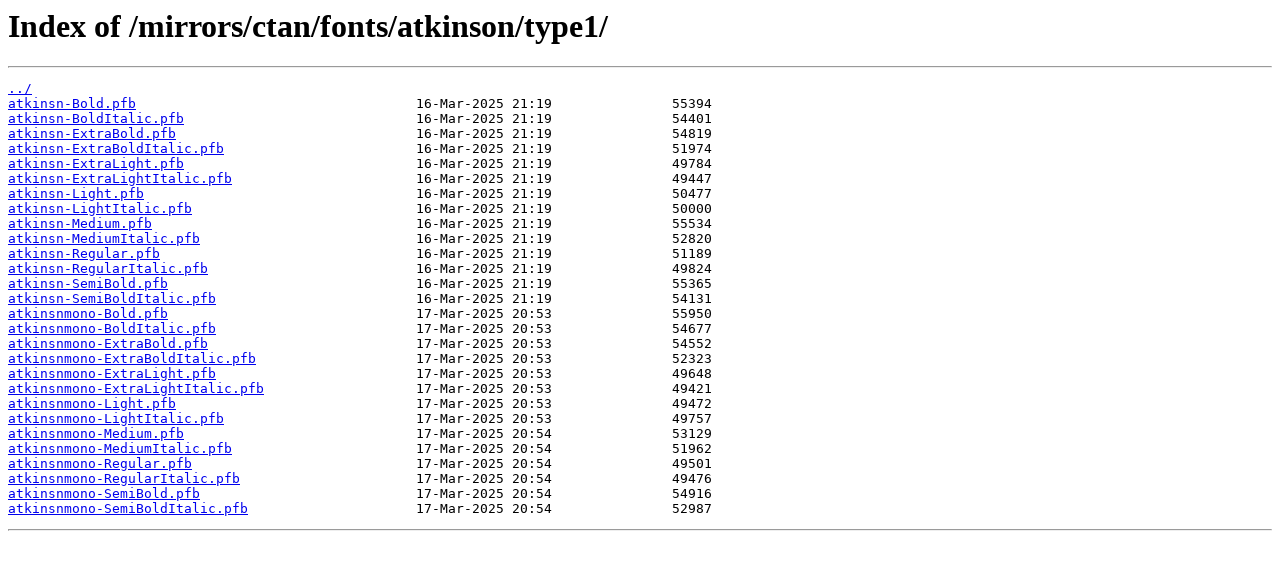

--- FILE ---
content_type: text/html
request_url: https://ctan.mirror.garr.it/mirrors/ctan/fonts/atkinson/type1/
body_size: 527
content:
<html>
<head><title>Index of /mirrors/ctan/fonts/atkinson/type1/</title></head>
<body>
<h1>Index of /mirrors/ctan/fonts/atkinson/type1/</h1><hr><pre><a href="../">../</a>
<a href="atkinsn-Bold.pfb">atkinsn-Bold.pfb</a>                                   16-Mar-2025 21:19               55394
<a href="atkinsn-BoldItalic.pfb">atkinsn-BoldItalic.pfb</a>                             16-Mar-2025 21:19               54401
<a href="atkinsn-ExtraBold.pfb">atkinsn-ExtraBold.pfb</a>                              16-Mar-2025 21:19               54819
<a href="atkinsn-ExtraBoldItalic.pfb">atkinsn-ExtraBoldItalic.pfb</a>                        16-Mar-2025 21:19               51974
<a href="atkinsn-ExtraLight.pfb">atkinsn-ExtraLight.pfb</a>                             16-Mar-2025 21:19               49784
<a href="atkinsn-ExtraLightItalic.pfb">atkinsn-ExtraLightItalic.pfb</a>                       16-Mar-2025 21:19               49447
<a href="atkinsn-Light.pfb">atkinsn-Light.pfb</a>                                  16-Mar-2025 21:19               50477
<a href="atkinsn-LightItalic.pfb">atkinsn-LightItalic.pfb</a>                            16-Mar-2025 21:19               50000
<a href="atkinsn-Medium.pfb">atkinsn-Medium.pfb</a>                                 16-Mar-2025 21:19               55534
<a href="atkinsn-MediumItalic.pfb">atkinsn-MediumItalic.pfb</a>                           16-Mar-2025 21:19               52820
<a href="atkinsn-Regular.pfb">atkinsn-Regular.pfb</a>                                16-Mar-2025 21:19               51189
<a href="atkinsn-RegularItalic.pfb">atkinsn-RegularItalic.pfb</a>                          16-Mar-2025 21:19               49824
<a href="atkinsn-SemiBold.pfb">atkinsn-SemiBold.pfb</a>                               16-Mar-2025 21:19               55365
<a href="atkinsn-SemiBoldItalic.pfb">atkinsn-SemiBoldItalic.pfb</a>                         16-Mar-2025 21:19               54131
<a href="atkinsnmono-Bold.pfb">atkinsnmono-Bold.pfb</a>                               17-Mar-2025 20:53               55950
<a href="atkinsnmono-BoldItalic.pfb">atkinsnmono-BoldItalic.pfb</a>                         17-Mar-2025 20:53               54677
<a href="atkinsnmono-ExtraBold.pfb">atkinsnmono-ExtraBold.pfb</a>                          17-Mar-2025 20:53               54552
<a href="atkinsnmono-ExtraBoldItalic.pfb">atkinsnmono-ExtraBoldItalic.pfb</a>                    17-Mar-2025 20:53               52323
<a href="atkinsnmono-ExtraLight.pfb">atkinsnmono-ExtraLight.pfb</a>                         17-Mar-2025 20:53               49648
<a href="atkinsnmono-ExtraLightItalic.pfb">atkinsnmono-ExtraLightItalic.pfb</a>                   17-Mar-2025 20:53               49421
<a href="atkinsnmono-Light.pfb">atkinsnmono-Light.pfb</a>                              17-Mar-2025 20:53               49472
<a href="atkinsnmono-LightItalic.pfb">atkinsnmono-LightItalic.pfb</a>                        17-Mar-2025 20:53               49757
<a href="atkinsnmono-Medium.pfb">atkinsnmono-Medium.pfb</a>                             17-Mar-2025 20:54               53129
<a href="atkinsnmono-MediumItalic.pfb">atkinsnmono-MediumItalic.pfb</a>                       17-Mar-2025 20:54               51962
<a href="atkinsnmono-Regular.pfb">atkinsnmono-Regular.pfb</a>                            17-Mar-2025 20:54               49501
<a href="atkinsnmono-RegularItalic.pfb">atkinsnmono-RegularItalic.pfb</a>                      17-Mar-2025 20:54               49476
<a href="atkinsnmono-SemiBold.pfb">atkinsnmono-SemiBold.pfb</a>                           17-Mar-2025 20:54               54916
<a href="atkinsnmono-SemiBoldItalic.pfb">atkinsnmono-SemiBoldItalic.pfb</a>                     17-Mar-2025 20:54               52987
</pre><hr></body>
</html>
